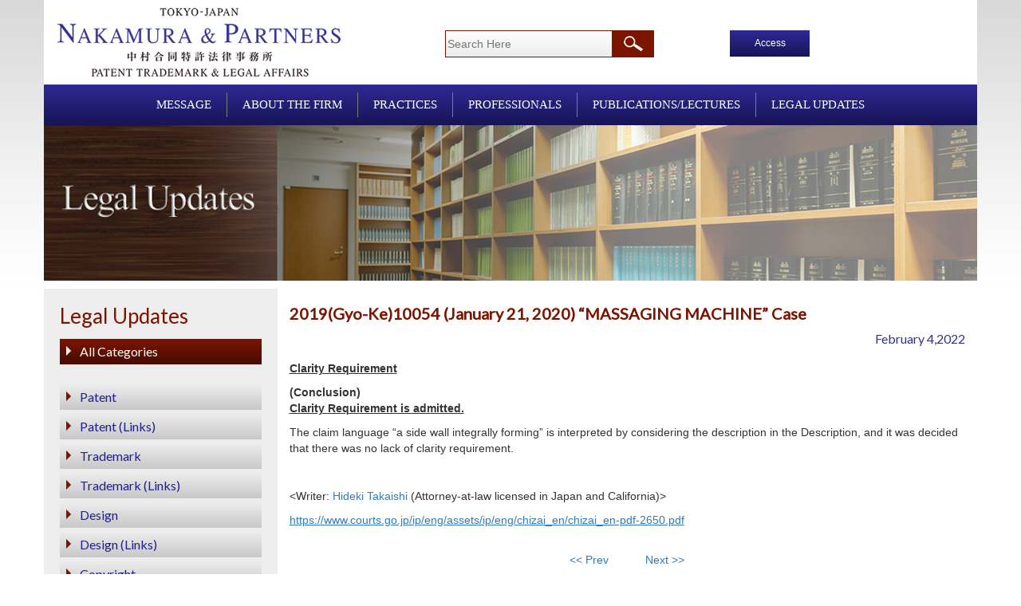

--- FILE ---
content_type: text/html; charset=UTF-8
request_url: https://www.nakapat.gr.jp/en/legal_updates_eng/2019gyo-ke10054-january-21-2020-massaging-machine-case/
body_size: 18206
content:
<!DOCTYPE html>
<html>
<head>
	
	<meta name="viewport" content="width=device-width, initial-scale=1">
	<meta name="viewport" content="width=device-width, initial-scale=1, maximum-scale=1, user-scalable=no">
	<link href="https://fonts.googleapis.com/css?family=Lato" rel="stylesheet">
	<link rel="stylesheet" type="text/css" href="https://www.nakapat.gr.jp/wp-content/themes/nakamura/css/bootstrap.min.css">
	<link rel="stylesheet" type="text/css" href="https://www.nakapat.gr.jp/wp-content/themes/nakamura/css/stylesheet.css">
	<link rel="stylesheet" type="text/css" href="https://www.nakapat.gr.jp/wp-content/themes/nakamura/css/style.css">
	<meta name='robots' content='index, follow, max-image-preview:large, max-snippet:-1, max-video-preview:-1' />

	<!-- This site is optimized with the Yoast SEO plugin v19.4 - https://yoast.com/wordpress/plugins/seo/ -->
	<title>2019(Gyo-Ke)10054 (January 21, 2020) &quot;MASSAGING MACHINE&quot; Case - NAKAMURA &amp; PARTNERS</title>
	<meta name="description" content="Clarity Requirement (Conclusion) Clarity Requirement is admitted. The claim language &quot;a side wall integrally forming&quot; is interpreted by considering the" />
	<link rel="canonical" href="https://www.nakapat.gr.jp/legal_updates_eng/2019gyo-ke10054-january-21-2020-massaging-machine-case/" />
	<meta name="twitter:label1" content="Est. reading time" />
	<meta name="twitter:data1" content="1 minute" />
	<script type="application/ld+json" class="yoast-schema-graph">{"@context":"https://schema.org","@graph":[{"@type":"WebSite","@id":"https://www.nakapat.gr.jp/ja/#website","url":"https://www.nakapat.gr.jp/ja/","name":"NAKAMURA &amp; PARTNERS","description":"","potentialAction":[{"@type":"SearchAction","target":{"@type":"EntryPoint","urlTemplate":"https://www.nakapat.gr.jp/ja/?s={search_term_string}"},"query-input":"required name=search_term_string"}],"inLanguage":"en-US"},{"@type":"WebPage","@id":"https://www.nakapat.gr.jp/legal_updates_eng/2019gyo-ke10054-january-21-2020-massaging-machine-case/","url":"https://www.nakapat.gr.jp/legal_updates_eng/2019gyo-ke10054-january-21-2020-massaging-machine-case/","name":"2019(Gyo-Ke)10054 (January 21, 2020) \"MASSAGING MACHINE\" Case - NAKAMURA &amp; PARTNERS","isPartOf":{"@id":"https://www.nakapat.gr.jp/ja/#website"},"datePublished":"2022-02-03T23:58:31+00:00","dateModified":"2025-12-26T02:21:57+00:00","description":"Clarity Requirement (Conclusion) Clarity Requirement is admitted. The claim language \"a side wall integrally forming\" is interpreted by considering the","breadcrumb":{"@id":"https://www.nakapat.gr.jp/legal_updates_eng/2019gyo-ke10054-january-21-2020-massaging-machine-case/#breadcrumb"},"inLanguage":"en-US","potentialAction":[{"@type":"ReadAction","target":["https://www.nakapat.gr.jp/legal_updates_eng/2019gyo-ke10054-january-21-2020-massaging-machine-case/"]}]},{"@type":"BreadcrumbList","@id":"https://www.nakapat.gr.jp/legal_updates_eng/2019gyo-ke10054-january-21-2020-massaging-machine-case/#breadcrumb","itemListElement":[{"@type":"ListItem","position":1,"name":"Home","item":"https://www.nakapat.gr.jp/ja/"},{"@type":"ListItem","position":2,"name":"Legal Updates","item":"https://www.nakapat.gr.jp/en/legal_updates_eng/"},{"@type":"ListItem","position":3,"name":"2019(Gyo-Ke)10054 (January 21, 2020) &#8220;MASSAGING MACHINE&#8221; Case"}]}]}</script>
	<!-- / Yoast SEO plugin. -->


<link rel='dns-prefetch' href='//s.w.org' />
		<script type="text/javascript">
			window._wpemojiSettings = {"baseUrl":"https:\/\/s.w.org\/images\/core\/emoji\/13.1.0\/72x72\/","ext":".png","svgUrl":"https:\/\/s.w.org\/images\/core\/emoji\/13.1.0\/svg\/","svgExt":".svg","source":{"concatemoji":"https:\/\/www.nakapat.gr.jp\/wp-includes\/js\/wp-emoji-release.min.js?ver=5.8.12"}};
			!function(e,a,t){var n,r,o,i=a.createElement("canvas"),p=i.getContext&&i.getContext("2d");function s(e,t){var a=String.fromCharCode;p.clearRect(0,0,i.width,i.height),p.fillText(a.apply(this,e),0,0);e=i.toDataURL();return p.clearRect(0,0,i.width,i.height),p.fillText(a.apply(this,t),0,0),e===i.toDataURL()}function c(e){var t=a.createElement("script");t.src=e,t.defer=t.type="text/javascript",a.getElementsByTagName("head")[0].appendChild(t)}for(o=Array("flag","emoji"),t.supports={everything:!0,everythingExceptFlag:!0},r=0;r<o.length;r++)t.supports[o[r]]=function(e){if(!p||!p.fillText)return!1;switch(p.textBaseline="top",p.font="600 32px Arial",e){case"flag":return s([127987,65039,8205,9895,65039],[127987,65039,8203,9895,65039])?!1:!s([55356,56826,55356,56819],[55356,56826,8203,55356,56819])&&!s([55356,57332,56128,56423,56128,56418,56128,56421,56128,56430,56128,56423,56128,56447],[55356,57332,8203,56128,56423,8203,56128,56418,8203,56128,56421,8203,56128,56430,8203,56128,56423,8203,56128,56447]);case"emoji":return!s([10084,65039,8205,55357,56613],[10084,65039,8203,55357,56613])}return!1}(o[r]),t.supports.everything=t.supports.everything&&t.supports[o[r]],"flag"!==o[r]&&(t.supports.everythingExceptFlag=t.supports.everythingExceptFlag&&t.supports[o[r]]);t.supports.everythingExceptFlag=t.supports.everythingExceptFlag&&!t.supports.flag,t.DOMReady=!1,t.readyCallback=function(){t.DOMReady=!0},t.supports.everything||(n=function(){t.readyCallback()},a.addEventListener?(a.addEventListener("DOMContentLoaded",n,!1),e.addEventListener("load",n,!1)):(e.attachEvent("onload",n),a.attachEvent("onreadystatechange",function(){"complete"===a.readyState&&t.readyCallback()})),(n=t.source||{}).concatemoji?c(n.concatemoji):n.wpemoji&&n.twemoji&&(c(n.twemoji),c(n.wpemoji)))}(window,document,window._wpemojiSettings);
		</script>
		<style type="text/css">
img.wp-smiley,
img.emoji {
	display: inline !important;
	border: none !important;
	box-shadow: none !important;
	height: 1em !important;
	width: 1em !important;
	margin: 0 .07em !important;
	vertical-align: -0.1em !important;
	background: none !important;
	padding: 0 !important;
}
</style>
	<link rel='stylesheet' id='wp-block-library-css'  href='https://www.nakapat.gr.jp/wp-includes/css/dist/block-library/style.min.css?ver=5.8.12' type='text/css' media='all' />
<link rel="https://api.w.org/" href="https://www.nakapat.gr.jp/en/wp-json/" /><link rel="EditURI" type="application/rsd+xml" title="RSD" href="https://www.nakapat.gr.jp/xmlrpc.php?rsd" />
<link rel="wlwmanifest" type="application/wlwmanifest+xml" href="https://www.nakapat.gr.jp/wp-includes/wlwmanifest.xml" /> 
<meta name="generator" content="WordPress 5.8.12" />
<link rel='shortlink' href='https://www.nakapat.gr.jp/en/?p=3149' />
<link rel="alternate" type="application/json+oembed" href="https://www.nakapat.gr.jp/en/wp-json/oembed/1.0/embed?url=https%3A%2F%2Fwww.nakapat.gr.jp%2Fen%2Flegal_updates_eng%2F2019gyo-ke10054-january-21-2020-massaging-machine-case%2F" />
<link rel="alternate" type="text/xml+oembed" href="https://www.nakapat.gr.jp/en/wp-json/oembed/1.0/embed?url=https%3A%2F%2Fwww.nakapat.gr.jp%2Fen%2Flegal_updates_eng%2F2019gyo-ke10054-january-21-2020-massaging-machine-case%2F&#038;format=xml" />
                <script>
                    var ajaxUrl = 'https://www.nakapat.gr.jp/wp-admin/admin-ajax.php';
                </script>
        <style type="text/css">
.qtranxs_flag_en {background-image: url(https://www.nakapat.gr.jp/wp-content/plugins/qtranslate-x/flags/gb.png); background-repeat: no-repeat;}
.qtranxs_flag_ja {background-image: url(https://www.nakapat.gr.jp/wp-content/plugins/qtranslate-x/flags/jp.png); background-repeat: no-repeat;}
</style>
<link hreflang="en" href="https://www.nakapat.gr.jp/en/legal_updates_eng/2019gyo-ke10054-january-21-2020-massaging-machine-case/" rel="alternate" />
<link hreflang="ja" href="https://www.nakapat.gr.jp/ja/legal_updates_eng/2019gyo-ke10054-january-21-2020-massaging-machine-case/" rel="alternate" />
<link hreflang="x-default" href="https://www.nakapat.gr.jp/ja/legal_updates_eng/2019gyo-ke10054-january-21-2020-massaging-machine-case/" rel="alternate" />
<meta name="generator" content="qTranslate-X 3.4.6.8" />
<link rel="icon" href="https://www.nakapat.gr.jp/wp-content/uploads/2022/03/nakapat-ico8-150x150.png" sizes="32x32" />
<link rel="icon" href="https://www.nakapat.gr.jp/wp-content/uploads/2022/03/nakapat-ico8.png" sizes="192x192" />
<link rel="apple-touch-icon" href="https://www.nakapat.gr.jp/wp-content/uploads/2022/03/nakapat-ico8.png" />
<meta name="msapplication-TileImage" content="https://www.nakapat.gr.jp/wp-content/uploads/2022/03/nakapat-ico8.png" />
<!-- Global site tag (gtag.js) - Google Analytics -->
<script async src="https://www.googletagmanager.com/gtag/js?id=UA-114826039-1"></script>
<script>
  window.dataLayer = window.dataLayer || [];
  function gtag(){dataLayer.push(arguments);}
  gtag('js', new Date());

  gtag('config', 'UA-114826039-1');
</script>
</head>
<body class="legal_updates_eng-template-default single single-legal_updates_eng postid-3149">

	<div class="">
		<div class="container header">
			<div class="row">
				<div class="hidden-lg hidden-md header-icon">
					<div class="header-menu">
						<center><span class="glyphicon glyphicon-menu-hamburger" aria-hidden="true"></span></center>
					</div>
				</div>
				<div class="col-lg-3 col-md-3 col-sm-12 text-center">					
					<a href="https://www.nakapat.gr.jp/en/">
							<img src="https://www.nakapat.gr.jp/wp-content/themes/nakamura/images/logo.png" style="width:360px;height:90px" alt="NAKAMURA & PARTNERS">
					</a>						
				</div>
				
				
				<div class="col-md-2 col-sm-6 hidden-sm hidden-xs"></div>
				<div class="col-lg-3 col-md-3 col-sm-5 col-xs-4 hidden-print">
					<form action="https://www.nakapat.gr.jp/en/" method="get">
						<input type="text" name="s" value="" placeholder="Search Here" class="search-btn"><input type="submit" value="" class="icon-btn">
					</form>
				</div>
				<div class="col-md-2 col-sm-3 col-xs-4 hidden-print">
					<div class="access-btn-wrapper">
						<a class="access-btn" href="https://www.nakapat.gr.jp/en/access/">Access</a>
					</div>
				</div>

				<!-- <div class="col-lg-2 col-md-2 col-sm-4  col-xs-6 col-sm-offset-0 hidden-xs hidden-sm">
									</div> -->

				<div class="col-lg-2 col-md-2 col-sm-3 col-xs-4 one-btn-switch hidden-print">
									</div>
					
				
				
			</div>
		</div>
	</div>
		<div id="top-nav">
		<div class="container">
			<div class="row">
				<div class="col-lg-12 col-md-12">
					<ul class="list-unstyled top-link">
						<li >
					    	<a class="text-uppercase" href="https://www.nakapat.gr.jp/en/message-representative/">MESSAGE</a>
					    </li>						
						<li >
							<a href="https://www.nakapat.gr.jp/en/about-us/">ABOUT THE FIRM</a>
						</li>
						<li >
							<a href="https://www.nakapat.gr.jp/en/practices/">PRACTICES</a>
						</li>
						<li >
							<a href="https://www.nakapat.gr.jp/en/position/partner/">PROFESSIONALS</a>
						</li>
						<li >
							<a href="https://www.nakapat.gr.jp/en/writing_type/publications/">PUBLICATIONS/LECTURES</a>
						</li>
						<li >
							<a href="https://www.nakapat.gr.jp/en/legal_updates_eng/">LEGAL UPDATES</a>
						</li>
												
							
						
					</ul>
				</div>
			</div>
		</div>
	</div>
	<div class=" hidden-xs hidden-sm">
		<div class="container menu">
			<div class="row">
				<div class="col-lg-12 col-md-12">
					<ul class="list-inline menu-link">
						<li >
					    	<a class="text-uppercase" href="https://www.nakapat.gr.jp/en/message-representative/">Message</a>
					    </li><!-- 
						 --><li >
							<a href="https://www.nakapat.gr.jp/en/about-us/">ABOUT THE FIRM</a>
						</li><!-- 
						 --><li >
							<a href="https://www.nakapat.gr.jp/en/practices/">PRACTICES</a>
						</li><!-- 
						 --><li >
							<a href="https://www.nakapat.gr.jp/en/position/partner/">PROFESSIONALS</a>
						</li><!-- 
						 --><li >
							<a href="https://www.nakapat.gr.jp/en/writing_type/publications/">PUBLICATIONS/LECTURES</a>
						</li><!-- 
						 --><li >
							<a href="https://www.nakapat.gr.jp/en/legal_updates_eng/">LEGAL UPDATES</a>
						</li><!-- 
						 -->						
					</ul>
				</div>
			</div>
		</div>
	</div>
	<div class="banner">
		<div class="container">
			<div class="row">
				<div class="col-xs-12 col-sm-12 col-lg-12 col-md-12 non-padding">
											<img  src="https://www.nakapat.gr.jp/wp-content/themes/nakamura/images/banner/other/LegalUpdate_E.png" class="img-responsive header-image">
									</div>
			</div>
		</div>
	</div>	<div class="about">
		<div class="container">
			<div class="row">
				
				<div class="hidden-xs hidden-sm col-md-3 col-lg-3 about1">
	<h3 class="txt-header">Legal Updates</h3>
	<ul class="list-unstyled responsive-menu about-link">
				<li class="active"><a href="https://www.nakapat.gr.jp/en/legal_updates_eng/">All Categories</a><br></li>
			<li ><a href="https://www.nakapat.gr.jp/en/legal_category/patent/">Patent</a></li>
			<li ><a href="https://www.nakapat.gr.jp/en/legal_category/patent-links/">Patent (Links)</a></li>
			<li ><a href="https://www.nakapat.gr.jp/en/legal_category/trademark/">Trademark</a></li>
			<li ><a href="https://www.nakapat.gr.jp/en/legal_category/trademark-links/">Trademark (Links)</a></li>
			<li ><a href="https://www.nakapat.gr.jp/en/legal_category/design/">Design</a></li>
			<li ><a href="https://www.nakapat.gr.jp/en/legal_category/design-links/">Design (Links)</a></li>
			<li ><a href="https://www.nakapat.gr.jp/en/legal_category/copyright/">Copyright</a></li>
			<li ><a href="https://www.nakapat.gr.jp/en/legal_category/copyright-links/">Copyright (Links)</a></li>
			<li ><a href="https://www.nakapat.gr.jp/en/legal_category/ip/">IP</a></li>
			<li ><a href="https://www.nakapat.gr.jp/en/legal_category/ip-links/">IP (Links)</a></li>
			<li ><a href="https://www.nakapat.gr.jp/en/legal_category/law/">Law</a></li>
			<li ><a href="https://www.nakapat.gr.jp/en/legal_category/law-links/">Law (Links)</a></li>
		</ul>
<b>■ <a title="Newsletter for Legal Information" href="https://a00.hm-f.jp/index.php?action=R1&a=824&g=2&f=3&fa_code=8fe73c7022f1ceee96f26d999a2f7c6f"><button style="border-radius:5px;padding:2px 10px;">News Letter Registration</button></a></b>
<br>
</div>

								<div class="col-md-9 legal-update-detail">
					<h1 class="txt-header"><IP High Court> 2019(Gyo-Ke)10054 (January 21, 2020) &#8220;MASSAGING MACHINE&#8221; Case</h1>
					<div class="date text-right legal-p">February 4,2022</div>
					<p><strong><u>Clarity Requirement</u></strong></p>
<p><strong>(Conclusion)<br />
</strong><strong><u>Clarity Requirement is admitted.</u></strong></p>
<p>The claim language &#8220;a side wall integrally forming&#8221; is interpreted by considering the description in the Description, and it was decided that there was no lack of clarity requirement.</p>
<p>&nbsp;</p>
<p>&lt;Writer: <a href="https://www.nakapat.gr.jp/en/professionals/hideki-takaishimr/">Hideki Takaishi</a> (Attorney-at-law licensed in Japan and California)&gt;</p>
<p><u><a href="https://www.courts.go.jp/ip/eng/assets/ip/eng/chizai_en/chizai_en-pdf-2650.pdf">https://www.courts.go.jp/ip/eng/assets/ip/eng/chizai_en/chizai_en-pdf-2650.pdf</a></u></p>
				</div>
				<div id="author" class="text-right">
									</div>
				<div align="center"> &nbsp;<br>
	<a href="https://www.nakapat.gr.jp/en/legal_updates_eng/2019ne10036-january-21-2020-beam-reinforcing-metal-fittings-case/" rel="prev"><< Prev</a>　　　
	<a href="https://www.nakapat.gr.jp/en/legal_updates_eng/2019gyo-ke10042-january-21-2020-massaging-machine-case/" rel="next">Next >></a> <br><br>
</div>
			</div>
		</div>
</div>
<div class="footer hidden-xs hidden-sm">
		<div class="container">
			<div class="row">
				<div class="col-lg-8 col-md-8 hidden-print">
					<ul class="list-inline link-footer hidden-print">
						<li><a href="https://www.nakapat.gr.jp/en/site-map/">SITE MAP</a></li>
						<li><a href="https://www.nakapat.gr.jp/en/terms-of-use/">TERMS OF USE</a></li>
						<li><a href="https://www.nakapat.gr.jp/en/disclaimer/">DISCLAIMER</a></li>
						<li><a href="https://www.nakapat.gr.jp/en/privacy-policy/">PRIVACY POLICY</a></li>
											</ul>
				</div>
				<div class="col-lg-4 col-md-4">
					<p class="txt-p6"><font size="-1">Copyright &copy; 2025 Nakamura & Partners All Rights Reserved.</font></p>
				</div>
			</div>
		</div>
	</div>
	<div class="footer footer-link visible-xs visible-sm">
		<div class="container">
			<div class="row">
				<div class="col-xs-12 col-sm-12 hidden-print">
					<ol class="breadcrumb hidden-print">
						<li><a href="https://www.nakapat.gr.jp/en/site-map/">SITE MAP</a></li>
						<li><a href="https://www.nakapat.gr.jp/en/terms-of-use/">TERMS OF USE</a></li>
						<li><a href="https://www.nakapat.gr.jp/en/disclaimer/">DISCLAIMER</a></li>
						
					</ol>
				</div>
			</div>
			<div class="row">
				<div class="col-xs-12 col-sm-12 hidden-print">
					<ol class="breadcrumb hidden-print">
						<li><a href="https://www.nakapat.gr.jp/en/privacy-policy/">PRIVACY POLICY</a></li>
											</ol>
				</div>
			</div>
			<div class="row">
				<div class="col-xs-12 col-sm-12">
					<p class="txt-p7">Copyright &copy; 2025 Nakamura & Partners All Rights Reserved.</p>
				</div>
			</div>
		</div>
	</div>
	<script src="https://www.nakapat.gr.jp/wp-content/themes/nakamura/js/jquery.min.js"></script>
	<script src="https://www.nakapat.gr.jp/wp-content/themes/nakamura/js/bootstrap.min.js"></script>
	<script type="text/javascript">
		$(document).ready(function(){
			$(".header-menu").click(function(){
				$("#top-nav").toggle(1000);
			});

			if($("#OrganizationMap2").length){
				$( window ).resize(function() {
					do_responsive_image_map();
				});
				do_responsive_image_map();
			}

			function do_responsive_image_map(){
				$("#chart-wrapper .circle").remove();
				img_width = $("#org-chart").width();
				$("#OrganizationMap2 area").each(function(){					
					var str = $(this).attr("data-coords");
					var coords = str.split(",");
					for(i=0; i < coords.length; i++){
						var org = coords[i];
						coords[i] = Math.round(img_width * org / 600);
					}					
					$(this).attr("coords", coords.join(","));
				});
			}
			
		});
	</script>
	<script type='text/javascript' src='https://www.nakapat.gr.jp/wp-includes/js/wp-embed.min.js?ver=5.8.12' id='wp-embed-js'></script>
</body>
</html>

--- FILE ---
content_type: text/css
request_url: https://www.nakapat.gr.jp/wp-content/themes/nakamura/css/stylesheet.css
body_size: 14378
content:
body{
	background:url("../images/body-bg.png") repeat-x;
}

body > .about > .container:nth-child(2){	
	background: url("../images/lf.png") no-repeat 97% 150px;
	min-height: 500px;
}

.header{
	padding-top: 12px;
	padding-bottom: 12px;
	background-color: #fff;
	position: relative;
}
.header-p{
	font-family: 'Lato', sans-serif;
	font-size: 14px;
	color: #000;
}
.search-btn{
	width: 80%;
	height: 34px;
	margin-top: 30px;
	border: 1px solid #7c1500;

	background: #ffffff; /* Old browsers */
	background: -moz-linear-gradient(top, #ffffff 0%, #ececec 100%); /* FF3.6-15 */
	background: -webkit-linear-gradient(top, #ffffff 0%,#ececec 100%); /* Chrome10-25,Safari5.1-6 */
	background: linear-gradient(to bottom, #ffffff 0%,#ececec 100%); /* W3C, IE10+, FF16+, Chrome26+, Opera12+, Safari7+ */
	filter: progid:DXImageTransform.Microsoft.gradient( startColorstr='#ffffff', endColorstr='#ececec',GradientType=0 ); /* IE6-9 */

	/* background: none; */
	color: #000;
	text-align: left;	
}
.icon-btn{
	width: 20%;
	height: 34px;
	margin-top: 30px;

	background: #7c1500 url(../images/a.png)no-repeat center center; /* Old browsers */
	background: -moz-linear-gradient(top, #7c1500 0%, #450c00 100%) url(../images/a.png)no-repeat center center; /* FF3.6-15 */
	background: -webkit-linear-gradient(top, #7c1500 0%,#450c00 100%) url(../images/a.png)no-repeat center center; /* Chrome10-25,Safari5.1-6 */
	background: linear-gradient(to bottom, #7c1500 0%,#450c00 100%) url(../images/a.png)no-repeat center center; /* W3C, IE10+, FF16+, Chrome26+, Opera12+, Safari7+ */
	filter: progid:DXImageTransform.Microsoft.gradient( startColorstr='#7c1500', endColorstr='#450c00',GradientType=0 ) url(../images/a.png)no-repeat center center; /* IE6-9 */

	/* background: #7c1500 url(../images/a.png)no-repeat center center; */
	border: none;
	vertical-align: bottom;
}
.jpn-btn{
	width: 100%;
	height: 34px;
	font-family: 'Lato', sans-serif;
	font-size: 11px;
	background-color: #35318f; /*#7c1500;*/
	color: #fff;
	border: none;
}

.eng-btn{
	width: 100%;
	height: 34px;
	font-family: 'Lato', sans-serif;
	font-size: 11px;
	background-color: #35318f;
	color: #fff;
	border: none;
}
.glyphicon{
	color: #35318f;
}
.header-icon{
	margin-top: 14px;
}
#top-nav{
	display: none;
	background-color: #35318f;
}
.top-link li a{
	font-family: 'Lato', sans-serif;
	font-size: 14px;
	line-height: 20pt;
	color: #fff;
	text-decoration: none;
}
.menu{
	background-color: #35318f;
}
.menu-link{
	margin: 0;
}
.menu-link li{
	padding-top: 15px;
	padding-bottom: 15px;
}
.menu-link li a{
	font-family: sans-serif,"MS mincho";
	font-size: 14px;
	font-weight: lighter;
	padding: 16px;
	color: #fff;
	text-decoration: none;
}

.list-inline > li{
	padding-left:0px;
	padding-right:0px;
}

.menu-link li.active a{
	text-decoration: underline;
}

.non-padding{
	padding: 0;
}
.about{
	padding-top: 22px;
	/*padding-bottom: 43px;*/
}

.about1{
	background-color: #ededed;
	padding-bottom: 20px;
	margin-bottom: 25px;
	padding:3px 5px;
}

.txt-header{
	font-family: 'Lato', sans-serif;
	font-size: 26px;
	color: #7c1500;
}
.about-link li a{
	font-family: 'Lato', sans-serif;
	font-size: 16px;
	color: #1f218c;
	text-decoration: none;
	display:block;
	padding:5px;
}

ul.about li a{
	padding:5px 20px;
}

.about-link li{
	padding-top: 15px;
}
.about-img{
	background-image: url("../images/lf.png");
	background-position: right;
	background-repeat: no-repeat;
	margin-top: 10px;
}
.txt-p{
	font-family: 'Lato', sans-serif;
	font-size: 14px;
	color: #000;
	margin-top: 30px;
}
.line{
	border-top: 1px dotted #7c1500;
	width: 100%;
}
.txt-p1{
	background-color: #ededed;
	font-family: 'Lato', sans-serif;
	font-size: 14px;
	color: #000;
	padding: 10px;
	margin: 0;
}
.txt-p2{
	font-family: 'Lato', sans-serif;
	font-size: 14px;
	color: #1f218c;
	padding-top: 10px; 
}
.new{
	padding-top: 6px;
	padding-bottom: 6px;
}
.link3 li{
	margin-top: 25px;
}
.link3 li a{
	font-family: 'Lato', sans-serif;
	font-size: 14px;
	color: #000;
	padding: 20px;
	text-decoration: none;
}
.link3 li a:hover{
	background-color: #7c1500;
}
.txt-p3{
	font-family: 'Lato', sans-serif;
	font-size: 14px;
	color: #000;
}
.txt-p4{
	background-color: #ededed;
	color: #000;
	padding: 5px;
	border-radius:3px;
	min-width:70px;
}
.txt-p4 p{
	margin: 0;
}
.txt-p5{
	font-family: 'Lato', sans-serif;
	font-size: 14px;
	color: #1f218c;
}
.nav{
	background: none;
}

.nav.tab-menu li a{
	color: #000;	
	font-family: 'meiryo','Lato', sans-serif;
	padding: 5px 20px;
	border-radius: 0px;
	margin:0px;
	border:none;
}

.nav.tab-menu li{	
	border-right: 1px dotted #7c1500;	
}

.access-page .widget-title{
	border-bottom: 1px solid #ce0101;
	padding-bottom: 10px;
}

.access-page .textwidget .col-xs-3 p{
	color:#00a;
	font-weight: bold;
}
/*.nav-new{
	border-bottom: none;
}
.nav-new li a{
	border: 1px solid #7c1500;
	padding: 5px 10px;
	margin: 5px;
	display: block;
}
.nav-new li a .active{
	border: 1px solid #7c1500;
	padding: 5px 10px;
	display: block;
}
.nav-new li a .active: hover{
	background-color:#7c1500;
	color: white;
}
.nav-new li a:hover{
	background-color:#7c1500;
	color: white;

}*/

.pro-tab-wrapper{	
	border-bottom: 1px solid #7c1500;
}
.pro-tab-menu{	
	margin:0px;
	padding:0px;
	height:40px;
}

.pro-tab-menu > li{
	float: left;
	margin-bottom: -1px;
	position: relative;
	list-style: none;
	margin-top:7px;
	margin-bottom:7px;
}



.pro-tab-menu > li > a{
	color: #000;
	border-right: 1px dotted #7c1500;
	padding: 7px 20px;
}

.pro-tab-menu > li.active > a{
	border: 1px solid #7c1500;
	background-color: #7c1500;
	color: #fff;
}
.pro-tab-menu > li> a{
	border-radius: 0;
}
.footer{
	background-color: #35318f;
}
.link-footer{
	margin: 0;
}
.link-footer li a{
	font-family: 'Lato', sans-serif;
	font-size: 14px;
	font-weight: lighter;
	padding: 5px;
	color: #fff;
	text-decoration: none;
}
.link-footer li{
	padding-top: 23px;
	padding-bottom: 23px;
}
.link-footer1 li a{
	font-family: 'Lato', sans-serif;
	font-size: 11px;
	font-weight: lighter;
	color: #fff;
	text-decoration: none;
}
.breadcrumb{
	padding: 5px 0;
	background: none;
	border-radius: 0;
	margin: 0;
}
.breadcrumb li a{
	font-family: 'Lato', sans-serif;
	font-size: 14px;
	font-weight: lighter;
	color: #fff;
	text-decoration: none;
}
.breadcrumb.about_list li a,
.breadcrumb.about_list > li + li::before{
	font-family: 'Lato', sans-serif;
	font-size: 14px;
	font-weight: lighter;
	color:#35318f;
}
.txt-p6{
	font-family: 'Lato', sans-serif;
	font-size: 14px;
	font-weight: lighter;
	color: #fff;
	padding-top: 23px;
	margin-bottom: 0;
}
.txt-p7{
	font-family: 'Lato', sans-serif;
	font-size: 14px;
	font-weight: lighter;
	color: #fff;
	padding-top: 15px;
	margin-bottom: 0;
}
.footer-link{
	padding-top: 15px;
	padding-bottom: 15px;
}
/*for about-pg*/
.tab-p{
	font-family: 'Lato', sans-serif;
	font-size: 14px;
	line-height: 24pt;
	color: #000;
	margin: 0;
	padding-top: 25px;
}
.tab-p1{
	font-family: 'Lato', sans-serif;
	font-size: 14px;
	line-height: 30pt;
	color: #000;
	margin: 0;
}
/*for practice-pg*/
.abt-txt1{
	font-family: 'Lato', sans-serif;
	font-size: 14px;
	color: #000;
}
.abt-txt{
	font-family: 'Lato', sans-serif;
	font-size: 16px;
	color: #35318f;
}
.legal-p{
	font-family: 'Lato', sans-serif;
	font-size: 16px;
	color: #35318f;
}
.legal-p1{
	font-family: 'Lato', sans-serif;
	font-size: 14px;
	color: #000;

}
.txt-header1{
	font-family: 'Lato', sans-serif;
	font-size: 20px;
	color: #7c1500;
}

.lang-switch-btn{
	width: 50%;
	display: inline-block;
}

.lang-active{
	background-color: #7c1500;
	color:#ffff00;
}

.page-content{
	padding:25px 15px;
	padding-top:10px;
	line-height: 20px;
}

.page-content.jp{
	font-size:13px;
}

.page-content.history hr{
	margin-top:5px;
	margin-bottom:5px;
	border-top:1px solid #ddd;
}

.sub-page h1{
	background-color: #e5e5e5;
	padding:10px 10px;
	margin-top:0px;
	box-shadow: 1px 1px 2px #888;
	font-size:20px;
}

.sub-page h3{
	border-bottom:1px dotted #888;
	padding-bottom: 10px
}

.legal-updates-list .item,.publications-list .item {
	padding-bottom:10px;
	border-bottom: 1px solid #ddd;	
	margin-top:10px;
}

@media (min-width: 992px){

	.legal-updates-list .item,.publications-list .item {	
		margin-left:5px;
	}
	
}

@media (max-width: 991px){	

	.header-icon{
		position: absolute;
		right:0px;
		top:5px;
		padding:10px;
		padding-right:15px;
		background-color: #eee;
		z-index: 999999;
		border:1px solid #ddd;
	}

	.responsive-menu li{
		display:inline;
	}

	.responsive-menu li a{
		display:inline;		
	}

	.responsive-menu li.active a{
		background-color: transparent !important;
		color:#7c1500 !important;	
	}

	.responsive-menu li a::after{
		content : " /";
		color:#888;
		margin-left:5px;
	}

	.responsive-menu li:last-child a::after{
		content : "";
	}
}

@media (min-width: 768px){

	.header-image{
		margin:0 auto;
	}

	.profile-image{
		text-align:right;
	}

	.about li.active a{
		background-color: #7c1500;
		color: #fff;
	}

	.highlight{
		background-color:#fe9d8a;
	}
}

@media (min-width: 768px){
	.awards .widget .widget-title{
		float:left;
		width:10%;
		border-bottom:none;
	}

	.awards .panel-grid{
		border:1px solid #ddd;
		padding:10px;
	}

	.awards .widget .textwidget{
		float:left;	
		width:90%;
		border-left:1px solid #ddd;
	}

	.awards .widget .textwidget ul li{
		list-style: none;
		border-bottom:1px dotted #ddd;
		padding-top:5px;
		padding-bottom:5px;
	}

	.awards .widget .textwidget ul li:last-child{
		border-bottom:none;	
	}
}

ul.breadcrumb li a{
	color:#392ad1;
	font-size:16px;
}

ul.breadcrumb li span{
	color:#000;
	font-size:16px;
}



.nav-tabs > li.active > a:focus{
	background-color: #7c1500;
	border: 1px solid #7c1500;
	color:#fff;
}

.practices h2{
	border-bottom: 1px dotted #888;
	padding-bottom: 10px;
}

.practices h1{
	color:#7c1500;
	margin:0px;
	padding-top: 0px;
}

.professional-detail div.row{
	padding-top:10px;
}

.legal-update-detail{
	font-size:14px;
}

.legal-update-detail h1{
	font-size:20px;
	font-weight:bold;
}

.legal-update-detail h3{
	font-size:16px;
	font-weight:bold;
}

.legal-update-detail .date{
	margin-bottom: 16px;
}

/*.legal-update-detail img{
	border:3px solid red;
	width:100%;
	height:100px;
}*/

.page-template-page-message h1{
	margin:10px 0px;
}

.page h1{
	font-size:28px;
}

.page h2{
	font-size:24px;
	margin:5px 0px;
}

.page h3{
	font-size:20px;
}

.home-tab-list{
	border-bottom:1px solid #ddd;
	margin:0px 1px;
	height:100px;
}

.home-tab-list2{
	border-bottom:1px solid #ddd;
	margin:0px 1px;
}


.tab-pane{
	min-height: 200px;
}

.home-page-tab li:last-child a{
	border-right:none;
}

@media (max-width: 767px){
	.home-page-tab li{
		width:25%;
	}

	.nav.home-page-tab li a{
		padding:10px 2px;
		font-size: 13px;
		text-align:center;
	}


}

@media (max-width: 767px){
	.home-page-tab li{
		width:50%;
		border:1px solid #ddd;		
	}
	.nav.home-page-tab li a{		
		border:none !important;
		height:inherit;
		padding:0px;
		line-height:40px;
		margin:0px;
	}
}

.professionals-list div.row{
	padding-bottom: 10px;
}

#chart-wrapper{
	position: relative;
}

#chart-wrapper .circle{
	position: absolute;
	z-index:99999;
	opacity: 0.3;
	background-color: red;
}

.sections{
	color:#35318F;
}

.no-bg-image{
	background-image: none !important;
}

body > .about > .about-firm{
	background: url("../images/about-us-bg.jpg") no-repeat right top !important;
}

@media (max-width: 1199px){
	.menu ul.menu-link li{
		padding: 5px 0px !important; 
	}
}

.home-legal .category-pillet{
	background-color:#888;
	border-radius:3px;
	margin-top:4px;
	color:#fff;
	font-size:13px;
	min-width:70px;
}

.access-btn{	
	width: 100px;

	background: #2f2a96; /* Old browsers */
	background: -moz-linear-gradient(top, #2f2a96 0%, #171456 100%); /* FF3.6-15 */
	background: -webkit-linear-gradient(top, #2f2a96 0%,#171456 100%); /* Chrome10-25,Safari5.1-6 */
	background: linear-gradient(to bottom, #2f2a96 0%,#171456 100%); /* W3C, IE10+, FF16+, Chrome26+, Opera12+, Safari7+ */
	filter: progid:DXImageTransform.Microsoft.gradient( startColorstr='#2f2a96', endColorstr='#171456',GradientType=0 ); /* IE6-9 */

	/* background-color: #35318f; */
	padding: 8px;
	color: #fff;
	display: block;
	font-size: 12px;
	text-align: center;
}

.access-btn:hover{	
	color:#fff;
}

.access-btn-wrapper{
	padding-top:30px;
	float: right;
}

.one-btn-switch .lang-btn{	
	width: 100px;

	background: #ececec; /* Old browsers */
	background: -moz-linear-gradient(top, #cccccc 0%, #999999 100%); /* FF3.6-15 */
	background: -webkit-linear-gradient(top, #cccccc 0%,#999999 100%); /* Chrome10-25,Safari5.1-6 */
	background: linear-gradient(to bottom, #cccccc 0%,#999999 100%); /* W3C, IE10+, FF16+, Chrome26+, Opera12+, Safari7+ */
	filter: progid:DXImageTransform.Microsoft.gradient( startColorstr='#cccccc', endColorstr='#999999',GradientType=0 ); /* IE6-9 */

	/* background-color: #aaa; */
	padding: 8px;
	display: block;
	color: #fff;
	font-size: 12px;
	text-align: center;
	border:none;
}

@media (max-width: 350px){
	.one-btn-switch .lang-btn,.access-btn{	
		width:auto;
		display:inline;
	}

	.access-btn{
		padding-top:8px;
		padding-bottom:9px;
		width: 65px;
		display: block;
	}

	.access-btn-wrapper{
		padding-top:30px;
	}

	.search-btn{
		width:60%;
	}

	.icon-btn{
		width:40%;
	}
}

.one-btn-switch .lang-switch-btn{	
	width: 100%;
}

.carousel-control .glyphicon-chevron-right, .carousel-control .icon-next {
    margin-right: -71px;
}

.carousel-control .glyphicon-chevron-left, .carousel-control .icon-prev {
    margin-left: -72px;
}

.carousel-control .glyphicon-chevron-left, .carousel-control .glyphicon-chevron-right, .carousel-control .icon-next, .carousel-control .icon-prev {
    margin-top: -157px;   
}

@media (max-width: 991px){
	.carousel-control .glyphicon-chevron-right, .carousel-control .icon-next {
	    margin-right: -33px;
	}

	.carousel-control .glyphicon-chevron-left, .carousel-control .icon-prev {
	    margin-left: -33px;
	}

	.carousel-control .glyphicon-chevron-left, .carousel-control .glyphicon-chevron-right, .carousel-control .icon-next, .carousel-control .icon-prev {
	    margin-top: -107px;   
	}
}

@media (max-width: 696px){

	.carousel-control .glyphicon-chevron-right, .carousel-control .icon-next {
	   display: none;
	}

	.carousel-control .glyphicon-chevron-left, .carousel-control .icon-prev {
	   display: none;
	}

}

.top-message {
  position: absolute;
  left: 0;
  right: 0;
  top: 0;
  bottom: 0;
  width:100%;
  height:100%;
  margin: auto;
}
